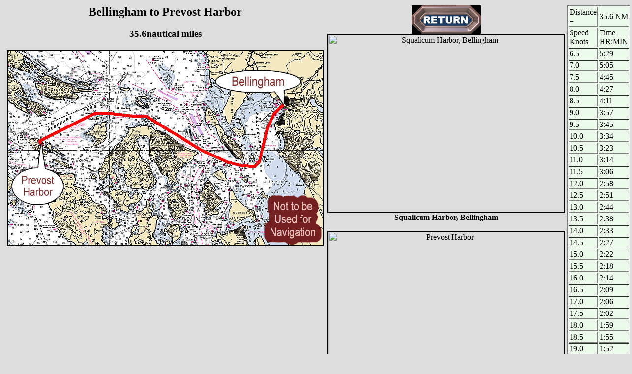

--- FILE ---
content_type: text/html
request_url: http://nwcruising.net/routes13/route.1570.html
body_size: 873
content:

<HTML>
<HEAD>
<TITLE>Bellingham - Prevost Harbor</TITLE>
<META name="description" content="cruising distances, nautical route, Bellingham, Prevost Harbor">
<META name="keywords" content="nautical miles, Bellingham, Prevost Harbor">
</HEAD>

<BODY BGCOLOR="#DDDDDD"
         TEXT="#000000"
         LINK="#0000FF"
        VLINK="#800080">
<center>
<table>
  <tr>
    <td align="center" valign="top">
      <h2>Bellingham to Prevost Harbor</h2>
      <h3>35.6nautical miles</h3>
      <table>
        <tr>
          <td valign="top">
            <img src="../routes13/route.1570.jpg" width="640" height="394" border="2" title="Prevost Harbor - - -  Bellingham">
          </td>
        </tr>
      </table>
    </td>

    <td align="center" valign="top">
      <a href="../index.html">
      <img src="../buttons/return_icon.png" width="140" height="58" alt="Click here to return" title="Click here to return"></a>
      <br>
      <img src="../graphics/bellingham-2.jpg" width="480" height="360" border="2" title="Squalicum Harbor, Bellingham">
      <br><b>Squalicum Harbor, Bellingham</b>
      <br><br>
      <img src="../graphics/prevost_harbor.jpg" width="480" height="360" border="2" title="Prevost Harbor">
      <br><b>Prevost Harbor</b>
    </td>

    <td valign="top">
      <table border bgcolor="#ebfaeb">
        <tr><td>Distance =</td><td>35.6 NM</td></tr>
        <tr><td>Speed Knots</td><td>Time HR:MIN</td></tr>
<tr><td>6.5</td><td>5:29</td></tr>
<tr><td>7.0</td><td>5:05</td></tr>
<tr><td>7.5</td><td>4:45</td></tr>
<tr><td>8.0</td><td>4:27</td></tr>
<tr><td>8.5</td><td>4:11</td></tr>
<tr><td>9.0</td><td>3:57</td></tr>
<tr><td>9.5</td><td>3:45</td></tr>
<tr><td>10.0</td><td>3:34</td></tr>
<tr><td>10.5</td><td>3:23</td></tr>
<tr><td>11.0</td><td>3:14</td></tr>
<tr><td>11.5</td><td>3:06</td></tr>
<tr><td>12.0</td><td>2:58</td></tr>
<tr><td>12.5</td><td>2:51</td></tr>
<tr><td>13.0</td><td>2:44</td></tr>
<tr><td>13.5</td><td>2:38</td></tr>
<tr><td>14.0</td><td>2:33</td></tr>
<tr><td>14.5</td><td>2:27</td></tr>
<tr><td>15.0</td><td>2:22</td></tr>
<tr><td>15.5</td><td>2:18</td></tr>
<tr><td>16.0</td><td>2:14</td></tr>
<tr><td>16.5</td><td>2:09</td></tr>
<tr><td>17.0</td><td>2:06</td></tr>
<tr><td>17.5</td><td>2:02</td></tr>
<tr><td>18.0</td><td>1:59</td></tr>
<tr><td>18.5</td><td>1:55</td></tr>
<tr><td>19.0</td><td>1:52</td></tr>
<tr><td>19.5</td><td>1:50</td></tr>
<tr><td>20.0</td><td>1:47</td></tr>
<tr><td>20.5</td><td>1:44</td></tr>
<tr><td>21.0</td><td>1:42</td></tr>
      </table>
    </td>
  </tr>
</table>
</center>
</BODY>
</HTML>